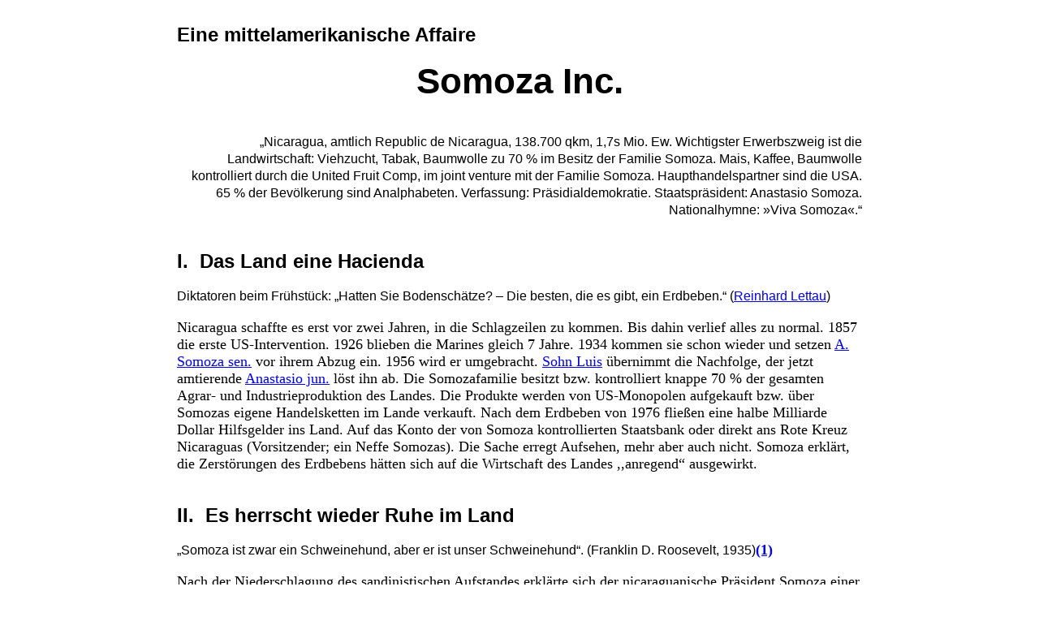

--- FILE ---
content_type: text/html
request_url: http://www.msz1974-80.net/SomozaInc.html
body_size: 4588
content:
<!DOCTYPE HTML PUBLIC "-//W3C//DTD HTML 4.01//EN" "http://www.w3.org/TR/html4/strict.dtd">
<html>
<head>
<meta http-equiv="Content-Type" content="text/html; charset=ISO-8859-1">
<title>Der Herbst des Somoza-Clans</title>
<style type="text/css">
<!--
.style1 {font-size: 18px}
.style2 {
	font-family: Arial, Helvetica, sans-serif;
	font-weight: bold;
	font-size: 24px;
}
.style3 {
	font-family: Arial, Helvetica, sans-serif;
	font-weight: bold;
	font-size: 44px;
}
.style4 {
	font-family: Arial, Helvetica, sans-serif;
	font-size: 16px;
}
.style5 {
	color: #0000FF;
	font-weight: bold;
}
.style6 {font-size: 16px}
.style25 {font-size: 24px}
-->
</style>
</head>

<body>
<table width="850" border="0" align="center">
  <tr>
    <td><p class="style1"><span class="style2"><a>Eine</a> mittelamerikanische Affaire </span><br>
          </p>
      <p align="center" class="style1"><a class="style3">Somoza Inc.</a></p>
      <p align="right" class="style1"> <br>
        <span class="style4">&bdquo;Nicaragua, amtlich Republic de Nicaragua, 138.700 qkm, 1,7s Mio. Ew. Wichtigster Erwerbszweig ist die Landwirtschaft: Viehzucht, Tabak, Baumwolle zu 70 % im Besitz der Familie Somoza. Mais, Kaffee, Baumwolle kontrolliert durch die United Fruit Comp, im joint venture mit der Familie Somoza. Haupthandelspartner sind die USA. 65 % der Bev&ouml;lkerung sind Analphabeten. Verfassung: Pr&auml;sidialdemokratie. Staatspr&auml;sident: Anastasio Somoza. Nationalhymne: &raquo;Viva Somoza&laquo;.&ldquo;</span></p>
      <p class="style1"><br>
        <a class="style2">I.&nbsp; Das Land eine Hacienda</a> <br>
      </p>
      <p class="style1"><span class="style4">Diktatoren beim Fr&uuml;hst&uuml;ck: &bdquo;Hatten Sie Bodensch&auml;tze? &ndash; Die besten, die es gibt, ein Erdbeben.&ldquo; (<a href="http://de.wikipedia.org/wiki/Reinhard_Lettau">Reinhard Lettau</a>)</span><br>
      </p>
      <p class="style1">Nicaragua schaffte es erst vor zwei Jahren, in die Schlagzeilen zu kommen. Bis dahin verlief alles zu normal. 1857 die erste US-Intervention. 1926 blieben die Marines gleich 7 Jahre. 1934 kommen sie schon wieder und setzen <a href="http://de.wikipedia.org/wiki/Anastasio_Somoza_García">A. Somoza sen.</a> vor ihrem Abzug ein. 1956 wird er umgebracht. <a href="http://de.wikipedia.org/wiki/Luís_Somoza_Debayle">Sohn Luis</a> &uuml;bernimmt die Nachfolge, der jetzt amtierende <a href="http://de.wikipedia.org/wiki/Anastasio_Somoza_Debayle">Anastasio jun.</a> l&ouml;st ihn ab. Die Somozafamilie besitzt bzw. kontrolliert knappe 70 % der gesamten Agrar- und Industrieproduktion des Landes. Die Produkte werden von US-Monopolen aufgekauft bzw. &uuml;ber Somozas eigene Handelsketten im Lande verkauft. Nach dem Erdbeben von 1976 flie&szlig;en eine halbe Milliarde Dollar Hilfsgelder ins Land. Auf das Konto der von Somoza kontrollierten Staatsbank oder direkt ans Rote Kreuz Nicaraguas (Vorsitzender; ein Neffe Somozas). Die Sache erregt Aufsehen, mehr aber auch nicht. Somoza erkl&auml;rt, die Zerst&ouml;rungen des Erdbebens h&auml;tten sich auf die Wirtschaft des Landes ,,anregend&ldquo; ausgewirkt.</p>
      <p class="style1"><br>
        <a class="style2">II.&nbsp; Es herrscht wieder Ruhe im Land</a> <br>
</p>
      <p class="style1"><span class="style4">&bdquo;Somoza ist zwar ein Schweinehund, aber er ist unser Schweinehund&ldquo;. (Franklin D. Roosevelt, 1935)</span><a href="SomozaInc.html#Fn1"><strong>(1)</strong></a><br>
      </p>
      <p class="style1">Nach der Niederschlagung des sandinistischen Aufstandes erkl&auml;rte sich der nicaraguanische Pr&auml;sident Somoza einer Reuter-Meldung zufolge bereit, &bdquo;Mitgliedern der Opposition Ressorts in der Regierung anzubieten&ldquo;. Vermittler der UN w&uuml;rden in seiner Hauptstadt Managua mit seinen politischen Gegnern, darunter auch der Frente Sandinista, Vermittlungsgespr&auml;che f&uuml;hren. Er w&uuml;rde auf jeden Fall bis zum Ablauf seiner regul&auml;ren Amtszeit 1981 Pr&auml;sident bleiben. Bez&uuml;glich einer eventuellen Aufhebung des Kriegsrechts meinte der gutgelaunte Pr&auml;sident: </p>
      <p class="style6">&bdquo;Alles h&auml;ngt davon ab, wie sich die Nicaraguaner benehmen. Wenn sie sich gut benehmen, werden wir diese Ma&szlig;nahmen aufheben, wenn sie das nicht tun, bleiben sie in Kraft.&ldquo; </p>
      <p class="style1">Pressebeobachter konnten sich davon &uuml;berzeugen, da&szlig; die Streikfront der Gesch&auml;ftsleute und Dienstleistungsbetriebe br&ouml;ckelt. An sie appellierte Somoza, ihre Aktion zu beenden, ehe sie mit der Wirtschaft des Landes sich selbst ruinierten. Bez&uuml;glich streikender Arbeiter waren schon vorher eindeutige Appelle ergangen: </p>
      <p class="style6">&bdquo;Viele F&uuml;hrer des Generalstreiks seien dem Vernehmen nach verhaftet und im Gef&auml;ngnis hingerichtet worden.&ldquo; </p>
      <p class="style1">Sie hatten sich nicht anst&auml;ndig benommen.<br>
      </p>
      <p class="style1">Die USA haben ihr Kriegsschiff vor Nicaragua zur&uuml;ckgezogen. <a href="http://de.wikipedia.org/wiki/Jimmy_Carter">Pr&auml;sident Carter</a> &auml;u&szlig;erte seine &Uuml;berzeugung, da&szlig; demn&auml;chst abzuhaltende freie Wahlen f&uuml;r das Parlament &bdquo;das Vertrauen der Bev&ouml;lkerung in die Regierung wieder herstellen w&uuml;rden.&ldquo; Oppositionsf&uuml;hrer Cardenal zeigt sich gespr&auml;chsbereit auch mit einem Pr&auml;sidenten Somoza. Die von ihm gef&uuml;hrte Frente Amplio (Breite Front) umfasse auch Anh&auml;nger der nationalistischen Mehrheit der Sandinisten. Die marxistische Minderheit ist ohnehin aufgerieben oder im Ausland.<br>
      </p>
      <p class="style1">Keine elegante L&ouml;sung zwar (immerhin spricht man von 20.000 Toten, die der Einsatz der Nationalgarde mit ihrem amerikanischen Kriegsger&auml;t gekostet hat), aber auch eine L&ouml;sung. Don Anastasio wird ein wenig Macht abgeben m&uuml;ssen und ein wenig von seinen Gesch&auml;ften. Die United Fruit Comp, wird sich mit den neuen Gesch&auml;ftspartnern arrangieren. Die Nicaraguaner d&uuml;rfen w&auml;hlen. Pr&auml;sident Carter ist eine direkte US-Intervention erspart geblieben. Seine Regierung w&auml;re &bdquo;unglaubw&uuml;rdig&ldquo; geworden, wenn die Marines die Sandinistas aufgerieben h&auml;tten. 1981 geht Somoza (er &bdquo;mu&szlig;&ldquo; es &bdquo;verfassungsgem&auml;&szlig;&ldquo;), um seinem Neffen Platz zu machen. Sp&auml;testens dann wird auch die US-Milit&auml;rhilfe wieder offen flie&szlig;en (bis dahin wird die Munition wohl reichen).</p>
      <p class="style1"><br>
        <a class="style2">III. Der gew&ouml;hnliche Imperialismus</a> <br>
</p>
      <p class="style1"><span class="style6">&bdquo;Ich habe 7 Jahre lang gegen die Yankee-Besatzer gek&auml;mpft. Am schlimmsten aber ist es jetzt, wo sie abgezogen sind.&ldquo; (<a href="http://de.wikipedia.org/wiki/Augusto_César_Sandino">Cesar Augusto Sandino</a>, kurz vor seiner Ermordung 1934)</span><br>
      </p>
      <table width="800" border="0" align="center">
        <tr>
          <td width="477"><p class="style1">Staaten wie Nicaragua lohnen den Aufwand nicht. Hier reicht ein Somoza und beide Seiten wissen, was sie aneinander haben. &bdquo;Wenn ich nicht mehr Pr&auml;sident sein sollte, werde ich genau das machen, was ich bisher gemacht habe, meine Gesch&auml;fte&ldquo; (Don Anastasio). Er bleibt Pr&auml;sident, weil so sein Gesch&auml;ft besser geht und die USA lassen ihn solange nicht fallen, als sie nicht sicher sein k&ouml;nnen, ob das Gesch&auml;ft auch ohne ihn geht. Die Menschenrechtsideologie hilft Carter, die Angelegenheiten in S&uuml;damerika zu regeln, ohne gleich Marines anlanden zu m&uuml;ssen. Die Gesch&auml;ftsleute in Nicaragua, die einen gr&ouml;&szlig;eren Anteil am Gesch&auml;ft haben wollen, bek&auml;mpfen Somoza, weil es im Lande keine parlamentarische Regierung gibt. (Somozas Kommentar: &bdquo;Ich h&auml;tte auch gern eine, aber wir haben nun einmal eine pr&auml;sidiale Regierung!&ldquo;.) Die Sandinisten greifen zu den Waffen und verbluten im ungleichen Kampf mit der Nationalgarde, um das Gesch&auml;ft in parlamentarische H&auml;nde zu legen (ihre Forderungen: freie Wahlen, Demokratie und Enteignung von Somoza-Eigentum). </p>
          <p class="style1">Im Ergebnis k&ouml;nnten die USA ihren Sieg durchaus tolerieren. </p></td>
          <td width="313"><div align="right"><img src="Bilder3/5Somoza.jpg" width="296" height="403"></div></td>
        </tr>
      </table>
      <p class="style1">Trotzdem taten sie alles, um ihn zu verhindern. Krasser Wechsel, ebenso wie schon der Aufstand, unterbricht das Gesch&auml;ft. Die Zusicherung, die Mehrheit der Sandinistas wolle kein zweites Cuba, ist unsicher, sicher hingegen Don Anastasio. Da&szlig; es aber &uuml;berhaupt zum Aufstand kam, zeigt, da&szlig; Somoza alleine es nicht mehr so recht bringt. Die Verh&auml;ltnisse werden also so geordnet, da&szlig; es nicht mehr zur Unterbrechung des Gesch&auml;fts kommt: sanfter Druck auf den Diktator, die Macht zu teilen, Zugest&auml;ndnisse zu machen. An wen? An neue Gesch&auml;ftspartner. Zu einem zweiten Cuba wollen es die USA auf keinen Fall mehr kommen lassen. Schon um das erste zu entsch&auml;rfen, ging Kennedy (der schon vor Carter die Sache mit den Menschenrechten aufbrachte) an den Rand des 3. Weltkriegs. Wie es aussieht, kommt es ohnehin zu keinem zweiten Cuba: die Gegner der USA bauen auf die sch&auml;rfste Waffe in ihrem ideologischen Arsenal: Freedom &amp; Democracy und lassen sich auch dadurch nicht desillusionieren, da&szlig; sie in deren Namen niedergemacht werden. Der Guerilla-General Sandino k&auml;mpfte 7 Jahre lang gegen die US-Besatzungstruppen. Als sie abgezogen waren, erschien er in Managua und wurde von gedungenen Attent&auml;tern ermordet. Er wurde Opfer der Illusion, Imperialismus sei die Pr&auml;senz der Marines. Die sich heute auf ihn berufen, verwechseln Imperialismus mit der Herrschaft Somozas. Sollte tats&auml;chlich irgendwann die &bdquo;Macht&ldquo; an die Frente Amplio &uuml;bergehen, werden sie bemerken m&uuml;ssen, da&szlig; auch die neuen, dann &bdquo;demokratischen&ldquo; Politiker f&uuml;r Leute, die sich <em>nicht anst&auml;ndig</em> benehmen, nichts &uuml;brig haben.</p>
      <p class="style1">_______________________________</p>
    <p class="style6"><a name="Fn1"></a><span class="style5">(1)</span> Obwohl diese Bemerkung zweifelsohne die Einstellung <em>verschiedener</em> US-Regierungen gegen&uuml;ber den Statthaltern in ihrem Hinterhof wiedergibt, so wurde nie nachgewiesen, wann und wo FDR sie gemacht haben soll. Es handelt sich um eine Polit-Legende, die ebenso von einem Gegner oder Kritiker FDRs in die Welt gesetzt sein kann, wie von einem der sich damit schm&uuml;ckenden Diktatoren. </p>
    <p class="style1">&nbsp;</p>
    <p class="style1"><span class="style25">aus: <strong>MSZ 25 &ndash; Oktober 1978</strong></span></p></td>
  </tr>
</table>
<p align="right"><a href="index.html" class="style1">zur&uuml;ck zur Startseite</a></p>
</body>
</html>
